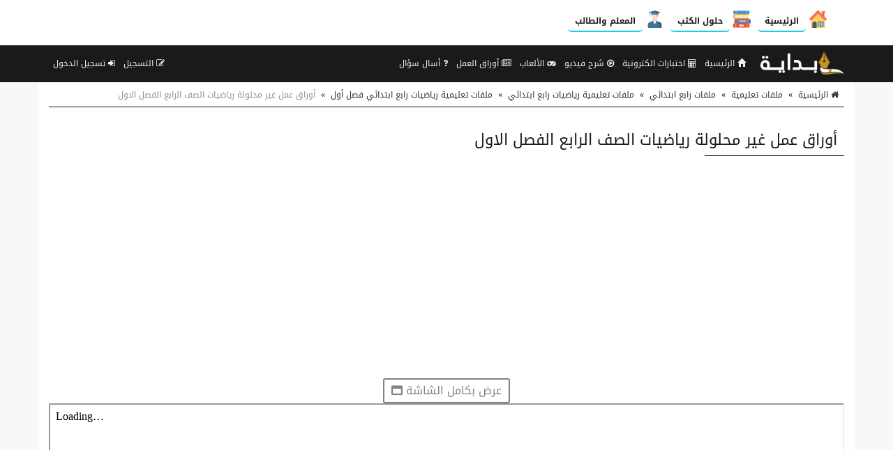

--- FILE ---
content_type: text/html; charset=utf-8
request_url: https://www.google.com/recaptcha/api2/aframe
body_size: 266
content:
<!DOCTYPE HTML><html><head><meta http-equiv="content-type" content="text/html; charset=UTF-8"></head><body><script nonce="sfEmD_iQTboICjLpQjbszg">/** Anti-fraud and anti-abuse applications only. See google.com/recaptcha */ try{var clients={'sodar':'https://pagead2.googlesyndication.com/pagead/sodar?'};window.addEventListener("message",function(a){try{if(a.source===window.parent){var b=JSON.parse(a.data);var c=clients[b['id']];if(c){var d=document.createElement('img');d.src=c+b['params']+'&rc='+(localStorage.getItem("rc::a")?sessionStorage.getItem("rc::b"):"");window.document.body.appendChild(d);sessionStorage.setItem("rc::e",parseInt(sessionStorage.getItem("rc::e")||0)+1);localStorage.setItem("rc::h",'1768889865633');}}}catch(b){}});window.parent.postMessage("_grecaptcha_ready", "*");}catch(b){}</script></body></html>